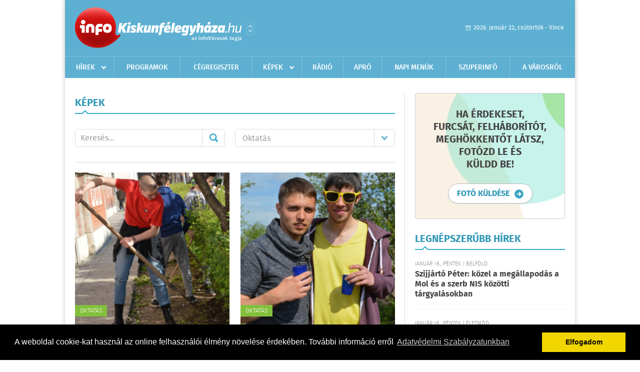

--- FILE ---
content_type: text/html; charset=UTF-8
request_url: https://www.infokiskunfelegyhaza.hu/kepek/kategoria:oktatas/oldal:12
body_size: 5394
content:
 <!DOCTYPE html>
<html>
<head>
    <title>Képek | infoKiskunf&#233;legyh&#225;za | Képek, bulifotók, partyfotók, partifotók, képgaléria</title>
    <meta charset="utf-8" />
    <meta name="Keywords" lang="HU" content="infoKiskunf&#233;legyh&#225;za, Képek, bulifotók, partyfotók, partifotók, képgaléria" />
	<meta name="Description" lang="HU" content="infoKiskunf&#233;legyh&#225;za, képek, bulifotók, partyfotók, partifotók, képgaléria" />
    <meta name="viewport" content="user-scalable=no">
	<meta name="format-detection" content="telephone=no">
	
    <link rel="stylesheet" href="/css/main.css?200318v1" />
	
    		<link rel="shortcut icon" href="/favicon.ico" type="image/x-icon" />
		<link rel="apple-touch-icon-precomposed" sizes="114x114" href="/apple-touch-icon-114x114-precomposed.png" />
		<link rel="apple-touch-icon-precomposed" sizes="72x72" href="/apple-touch-icon-72x72-precomposed.png" />
		<link rel="apple-touch-icon-precomposed" href="/apple-touch-icon-57x57-precomposed.png" />
		
	<script src="//ajax.googleapis.com/ajax/libs/jquery/1.11.0/jquery.min.js"></script>
	<script>
		$(document).ready(function(){
			$("body").on("change","select[name='kategoria']",function(){
				var selVal = $(this).val();
				document.location = "/kepek/kategoria:"+selVal;
			});
		});
	</script>
		
	<script async src="https://pagead2.googlesyndication.com/pagead/js/adsbygoogle.js" data-ad-client="ca-pub-9972629110321651"></script>
	<script async src="https://pagead2.googlesyndication.com/pagead/js/adsbygoogle.js?client=ca-pub-9972629110321651" crossorigin="anonymous"></script>
</head>
<body>


<div id="position">
	<header id="mainHeader">
	<div class="top">
					<a href="/" class="logo"><img src="//infokiskunfelegyhaza.hu/images/logos/logo_kiskunfelegyhaza.png" alt="" /></a>
			<a href="//infovaros.hu/#infovaros_oldalak" class="city" target="_blank">Városlista</a>
				
		<div class="weather" style="display: none;">
			ma: -16 &deg;C
			<span>holnap: -16 &deg;C</span>
		</div>
		
		<div class="dayName" >
			2026. január 22, csütörtök - Vince					</div>
		<!--<a href="#" class="account">Fiókom</a>-->
	</div>
	
	<nav>
		<ul>
			<li class="ih">
	<a href="/hirek">Hírek</a>
	<ul class="ddmenu left">
		<li><a href="/hirek/lista/kategoria:helyi">Helyi</a></li>
		<li><a href="/hirek/lista/kategoria:belfold">Belföld</a></li>
		<li><a href="/hirek/lista/kategoria:kulfold">Külföld</a></li>
		<li><a href="/hirek/lista/kategoria:bulvar">Bulvár</a></li>
		<li><a href="/hirek/lista/kategoria:sport">Sport</a></li>
		<li><a href="/hirek/lista/kategoria:kek_hirek">Kék hírek</a></li>
		<li><a href="/hirek/lista/kategoria:eletmod">Életmód</a></li>
		<li><a href="/hirek/lista/kategoria:pr">PR</a></li>
	</ul>
</li>
<li><a href="/programok">Programok</a></li>
<li><a href="/cegregiszter">Cégregiszter</a></li>
<li class="ih">
	<a href="/kepek">Képek</a>
	<ul class="ddmenu center">
				<li><a href="https://www.infokiskunfelegyhaza.hu/kepek/kategoria:kozelet" >K&#246;z&#233;let</a></li>
				<li><a href="https://www.infokiskunfelegyhaza.hu/kepek/kategoria:sport" >Sport</a></li>
				<li><a href="https://www.infokiskunfelegyhaza.hu/kepek/kategoria:egyeb" >Egy&#233;b</a></li>
				<li><a href="https://www.infokiskunfelegyhaza.hu/kepek/kategoria:fesztival" >Fesztiv&#225;l</a></li>
				<li><a href="https://www.infokiskunfelegyhaza.hu/kepek/kategoria:kiallitas" >Ki&#225;ll&#237;t&#225;s</a></li>
				<li><a href="https://www.infokiskunfelegyhaza.hu/kepek/kategoria:oktatas" >Oktat&#225;s</a></li>
			</ul>
</li>
<li><a href="http://radiosmile.hu/online.php" target="_blank">Rádió</a></li>
<li><a href="/apro">Apró</a></li>
<li><a href="/napi_menu">Napi menük</a></li>
<li><a href="https://www.felegyhazainfo.hu/" target="_blank">Szuperinfó</a></li>
		<li><a href="/a_varosrol">A városról</a></li>
			</ul>
	</nav>
</header>

<link rel="stylesheet" href="/css/jquery.growl.css" />
<script src="/js/jquery.growl.js"></script>
<script>
    $(window).load(function(){
        $("body").on("mouseover",".ih",function(){
            $(this).find(".ddmenu").show();
        });

        $("body").on("mouseout",".ih",function(){
            $(this).find(".ddmenu").hide();
        });
		
		$("body").on("touchstart",".ih .ddmenu a",function(){
             document.location = $(this).attr('href');
        });
		
				
		    });
</script>	
	<div id="wrapper">
		<section id="main">
			<div class="box albums">
				<h1>Képek</h1>
				
				<div class="search">
					<div class="col">
						<form action='https://www.infokiskunfelegyhaza.hu/kepek/' method='post' id='kereses' enctype='multipart/form-data' autocomplete='off'><fieldset><input type="hidden" name=":input_token" value="6972470473529" /><input type="hidden" name=":input_name" value="kereses" />						<input type="text" name="search" value="" placeholder="Keresés..." />
						<button type="submit" name="submitSend">Mehet</button>
						</fieldset></form>					</div>
					
					<div class="col">
						<div class="styled-select">
							<select name="kategoria">
								<option value="">Összes kategória</option>
																<option value="kozelet" >K&#246;z&#233;let</option>
																<option value="szorakozas" >Sz&#243;rakoz&#225;s</option>
																<option value="kultura" >Kult&#250;ra</option>
																<option value="sport" >Sport</option>
																<option value="olvasoink-kuldtek" >Olvas&#243;ink k&#252;ldt&#233;k</option>
																<option value="egyeb" >Egy&#233;b</option>
																<option value="bulifotok" >Bulifot&#243;k</option>
																<option value="fesztival" >Fesztiv&#225;l</option>
																<option value="kiallitas" >Ki&#225;ll&#237;t&#225;s</option>
																<option value="koncert" >Koncert</option>
																<option value="oktatas" selected="selected">Oktat&#225;s</option>
																<option value="szinhaz" >Sz&#237;nh&#225;z</option>
															</select>
						</div>
					</div>
				</div>
				
				<div class="holder">
										<div class="col">
						<div class="normal">
							<a href="/kepek/lista/szorgalmas-munkaval-kezdtek-a-napot-2016-04-14"><img src="/external/image_cache/c/6/8/c68b7f9724a56ad67f63f3c8c15afd88.jpg" alt="Szorgalmas munkával kezdték a napot" /></a>
							<h3><a href="/kepek/lista/szorgalmas-munkaval-kezdtek-a-napot-2016-04-14">Szorgalmas munkával kezdték a napot</a></h3>
							<h6>2016-04-14 13:02:41</h6>
							<div class="category">Oktat&#225;s</div>
						</div>
					</div>
					
										
										<div class="col">
						<div class="normal">
							<a href="/kepek/lista/diaknap-a-mezgeben-2016-04-14"><img src="/external/image_cache/b/f/d/bfd33c924eede65a0ca34f891d19c507.jpg" alt="Diáknap a Mezgében" /></a>
							<h3><a href="/kepek/lista/diaknap-a-mezgeben-2016-04-14">Diáknap a Mezgében</a></h3>
							<h6>2016-04-14 11:30:43</h6>
							<div class="category">Oktat&#225;s</div>
						</div>
					</div>
					
											</div>
						
												
						<div class="holder">
										
										<div class="col">
						<div class="normal">
							<a href="/kepek/lista/j-parkettan-pattoghatnak-a-labdak-a-mora-gimnaziumban-2016-04-11"><img src="/external/image_cache/8/6/9/8694d78d0d78f4df86757bcf9dc3b147.jpg" alt="Új parkettán pattoghatnak a labdák a Móra Gimnáziumban" /></a>
							<h3><a href="/kepek/lista/j-parkettan-pattoghatnak-a-labdak-a-mora-gimnaziumban-2016-04-11">Új parkettán pattoghatnak a labdák a Móra Gimnáziumban</a></h3>
							<h6>2016-04-11 15:42:21</h6>
							<div class="category">Oktat&#225;s</div>
						</div>
					</div>
					
										
										<div class="col">
						<div class="normal">
							<a href="/kepek/lista/a-jobb-oktatas-remenyeben-2016-04-07"><img src="/external/image_cache/4/e/b/4eb60580a4761e51d5f20fdc16933e68.jpg" alt="A jobb oktatás reményében…" /></a>
							<h3><a href="/kepek/lista/a-jobb-oktatas-remenyeben-2016-04-07">A jobb oktatás reményében…</a></h3>
							<h6>2016-04-07 16:49:20</h6>
							<div class="category">Oktat&#225;s</div>
						</div>
					</div>
					
											</div>
						
												
						<div class="holder">
										
										<div class="col">
						<div class="normal">
							<a href="/kepek/lista/a-constantinum-tanuloi-is-kihasznaljak-az-erasmus-csereprogramot-2016-03-08"><img src="/external/image_cache/6/f/1/6f1450cc3a501cbaed214351bb65f468.jpg" alt="A Constantinum tanulói is kihasználják az Erasmus csereprogramot" /></a>
							<h3><a href="/kepek/lista/a-constantinum-tanuloi-is-kihasznaljak-az-erasmus-csereprogramot-2016-03-08">A Constantinum tanulói is kihasználják az Erasmus csereprogramot</a></h3>
							<h6>2016-03-08 15:04:08</h6>
							<div class="category">Oktat&#225;s</div>
						</div>
					</div>
					
										
										<div class="col">
						<div class="normal">
							<a href="/kepek/lista/szalagozo-a-kiskunfelegyhazi-kozgazdasagi-szakkozepiskolaban-2016-02-14"><img src="/external/image_cache/d/4/0/d40d23019a5340f3fc59f3f75bad2659.jpg" alt="Szalagozó a Kiskunfélegyházi Közgazdasági Szakközépiskolában" /></a>
							<h3><a href="/kepek/lista/szalagozo-a-kiskunfelegyhazi-kozgazdasagi-szakkozepiskolaban-2016-02-14">Szalagozó a Kiskunfélegyházi Közgazdasági Szakközépiskolában</a></h3>
							<h6>2016-02-14 07:00:49</h6>
							<div class="category">Oktat&#225;s</div>
						</div>
					</div>
					
											</div>
						
												<div class="banner_468_120">
							<div>	
				
	</div>
							<h6>Hirdetés</h6>
						</div>
												
						<div class="holder">
										
										<div class="col">
						<div class="normal">
							<a href="/kepek/lista/szalagozo-a-kiskunfelegyhazi-mezogazdasagi-es-lelmiszeripari-szakkepzo-intezmenyben-2016-02-13"><img src="/external/image_cache/0/9/1/091c67eaa8d76e0c4610c5228bad65b1.jpg" alt="Szalagozó a Kiskunfélegyházi Mezőgazdasági és Élelmiszeripari Szakképző Intézményben" /></a>
							<h3><a href="/kepek/lista/szalagozo-a-kiskunfelegyhazi-mezogazdasagi-es-lelmiszeripari-szakkepzo-intezmenyben-2016-02-13">Szalagozó a Kiskunfélegyházi Mezőgazdasági és Élelmiszeripari Szakképző Intézményben</a></h3>
							<h6>2016-02-13 13:17:49</h6>
							<div class="category">Oktat&#225;s</div>
						</div>
					</div>
					
										
										<div class="col">
						<div class="normal">
							<a href="/kepek/lista/szalagozo-a-kiskunfelegyhazi-szakkepzo-intezmenyben-608-as-2016-02-13"><img src="/external/image_cache/5/2/1/5217403131e02f1e596f8655366d02de.jpg" alt="Szalagozó a Kiskunfélegyházi Szakképző Intézményben (608-as)" /></a>
							<h3><a href="/kepek/lista/szalagozo-a-kiskunfelegyhazi-szakkepzo-intezmenyben-608-as-2016-02-13">Szalagozó a Kiskunfélegyházi Szakképző Intézményben (608-as)</a></h3>
							<h6>2016-02-13 06:44:00</h6>
							<div class="category">Oktat&#225;s</div>
						</div>
					</div>
					
											</div>
						
												
						<div class="holder">
										
										<div class="col">
						<div class="normal">
							<a href="/kepek/lista/jra-lesz-gyerekzsivaj-a-petofi-iskolaban-2016-02-09"><img src="/external/image_cache/b/d/b/bdbf0dd002f6e50956d7a1bdd96705aa.jpg" alt="Újra lesz gyerekzsivaj a Petőfi iskolában" /></a>
							<h3><a href="/kepek/lista/jra-lesz-gyerekzsivaj-a-petofi-iskolaban-2016-02-09">Újra lesz gyerekzsivaj a Petőfi iskolában</a></h3>
							<h6>2016-02-09 12:13:39</h6>
							<div class="category">Oktat&#225;s</div>
						</div>
					</div>
					
										
										<div class="col">
						<div class="normal">
							<a href="/kepek/lista/nnepi-musorral-emlekeztek-meg-2016-02-08"><img src="/external/image_cache/a/f/6/af60584605fc7e39d98edb40e20cf416.jpg" alt="Ünnepi műsorral emlékeztek meg" /></a>
							<h3><a href="/kepek/lista/nnepi-musorral-emlekeztek-meg-2016-02-08">Ünnepi műsorral emlékeztek meg</a></h3>
							<h6>2016-02-08 10:54:31</h6>
							<div class="category">Oktat&#225;s</div>
						</div>
					</div>
					
											</div>
						
												
						<div class="holder">
										
										<div class="col">
						<div class="normal">
							<a href="/kepek/lista/szalagozo-a-mora-ferenc-gimnaziumban-2016-02-07"><img src="/external/image_cache/a/c/9/ac904d786793323557c8073bf2b9378d.jpg" alt="Szalagozó a Móra Ferenc Gimnáziumban" /></a>
							<h3><a href="/kepek/lista/szalagozo-a-mora-ferenc-gimnaziumban-2016-02-07">Szalagozó a Móra Ferenc Gimnáziumban</a></h3>
							<h6>2016-02-07 08:14:31</h6>
							<div class="category">Oktat&#225;s</div>
						</div>
					</div>
					
										
										<div class="col">
						<div class="normal">
							<a href="/kepek/lista/szalagozo-unnepseg-a-pg-ben-2016-01-30"><img src="/external/image_cache/4/a/0/4a0e1f330fddbceafda6c02e31438680.jpg" alt="Szalagozó ünnepség a PG-ben" /></a>
							<h3><a href="/kepek/lista/szalagozo-unnepseg-a-pg-ben-2016-01-30">Szalagozó ünnepség a PG-ben</a></h3>
							<h6>2016-01-30 08:57:17</h6>
							<div class="category">Oktat&#225;s</div>
						</div>
					</div>
					
										
									</div>
				
								<div class="pages">
					<ul>
													<li><a href="https://www.infokiskunfelegyhaza.hu/kepek/kategoria:oktatas/oldal:11" class="prev">Újabb</a></li>
												
																												<li><a href="https://www.infokiskunfelegyhaza.hu/kepek/kategoria:oktatas/oldal:1" >1</a></li>
															<li><a href="https://www.infokiskunfelegyhaza.hu/kepek/kategoria:oktatas/oldal:2" >2</a></li>
															<li><a href="https://www.infokiskunfelegyhaza.hu/kepek/kategoria:oktatas/oldal:3" >3</a></li>
																				 &hellip; 															<li><a href="https://www.infokiskunfelegyhaza.hu/kepek/kategoria:oktatas/oldal:7" >7</a></li>
															<li><a href="https://www.infokiskunfelegyhaza.hu/kepek/kategoria:oktatas/oldal:8" >8</a></li>
															<li><a href="https://www.infokiskunfelegyhaza.hu/kepek/kategoria:oktatas/oldal:9" >9</a></li>
															<li><a href="https://www.infokiskunfelegyhaza.hu/kepek/kategoria:oktatas/oldal:10" >10</a></li>
															<li><a href="https://www.infokiskunfelegyhaza.hu/kepek/kategoria:oktatas/oldal:11" >11</a></li>
															<li><a href="https://www.infokiskunfelegyhaza.hu/kepek/kategoria:oktatas/oldal:12" class="active">12</a></li>
															<li><a href="https://www.infokiskunfelegyhaza.hu/kepek/kategoria:oktatas/oldal:13" >13</a></li>
															<li><a href="https://www.infokiskunfelegyhaza.hu/kepek/kategoria:oktatas/oldal:14" >14</a></li>
																				
													<li><a href="https://www.infokiskunfelegyhaza.hu/kepek/kategoria:oktatas/oldal:13" class="next">Régebbi</a></li>
											</ul>
				</div>
							</div>
		</section>
		
		<aside id="sidebar">
			<div class="promoPhoto">
	<h3>Ha érdekeset,<br />furcsát, felháborítót,<br />meghökkentőt látsz,<br />fotózd le és<br />küldd be!</h3>
	<div class="buttonMore2">
		<a href="mailto:info@kiskunfelegyhaza.hu"><span>fotó küldése</span></a>
	</div>
</div>						<div class="box news">
	<h2>Legnépszerűbb hírek</h2>

		<div class="plain">
		<h6>Január 16., péntek | Belf&#246;ld</h6>
		<h3><a href="/hirek/olvas/szijjarto-peter-kozel-a-megallapodas-a-mol-es-a-szerb-nis-kozotti-targyalasokban-2026-01-16-071309">Szijjártó Péter: közel a megállapodás a Mol és a szerb NIS közötti tárgyalásokban</a></h3>
	</div>
		<div class="plain">
		<h6>Január 16., péntek | &#201;letm&#243;d</h6>
		<h3><a href="/hirek/olvas/agrometeorologia-kedvezo-a-ho-a-novenyek-szamara-2026-01-16-071157">Agrometeorológia: kedvező a hó a növények számára</a></h3>
	</div>
		<div class="plain">
		<h6>Január 16., péntek | Belf&#246;ld</h6>
		<h3><a href="/hirek/olvas/takacs-peter-a-kormany-1160-mentoautot-cserelt-le-az-elmult-evekben-2026-01-16-070828">Takács Péter: a kormány 1160 mentőautót cserélt le az elmúlt években</a></h3>
	</div>
		<div class="plain">
		<h6>Január 16., péntek | Belf&#246;ld</h6>
		<h3><a href="/hirek/olvas/vasarnapig-enyhul-az-idojaras-utana-ismet-hulni-fog-a-levego-2026-01-16-070750">Vasárnapig enyhül az időjárás, utána ismét hűlni fog a levegő</a></h3>
	</div>
		
	<div class="buttonMore">
		<a href="/hirek">További hírek</a>
	</div>
</div>			<div class="banner_300_250">
				<div>	
				
	</div>
				<h6>Hirdetés</h6>
			</div>
			<div class="box programs">
	<h2>Helyi programok</h2>
	
		
	<div class="buttonMore">
		<a href="/programok">További programok</a>
	</div>
</div>			<div class="banner_300_250">
				<div>	
				
	</div>
				<h6>Hirdetés</h6>
			</div>
			<div class="box companies">
	<h2>Cégregiszter</h2>
	
		
	<div class="buttonMore">
		<a href="/cegregiszter">További cégek</a>
	</div>
</div>			<div class="banner_300_250">
				<div>	
				
	</div>
				<h6>Hirdetés</h6>
			</div>
		</aside>
	</div>

	<footer id="mainFooter">
	<div class="links">
		<div class="col">
			<ul>
				<li><a href="/hirek">Hírek</a></li>				<li><a href="/programok">Programok</a></li>				<li><a href="/cegregiszter">Cégregiszter</a></li>				<li><a href="/kepek">Képek</a></li>				<li><a href="/apro">Apró</a></li>															</ul>
		</div>
		
		<div class="col">
			<ul>
												<li><a href="/a_varosrol">A városról</a></li>								<li><a href="/napi_menu">Napi menü</a></li>			</ul>
		</div>
		
		<div class="col">
			<ul>
				<li><a href="/mediaajanlo">Médiaajánló</a></li>
				<li><a href="/adatvedelem">Adatvédelem</a></li>
				<li><a href="/impresszum">Impresszum</a></li>
				<li><a href="/rolunk">Rólunk</a></li>
				<li><a href="/aszf">ÁSZF</a></li>
				<li><a href="/cookie_szabalyzat">Cookie szabályzat</a></li>
			</ul>
		</div>
		
		<div class="col">
			<div class="social">
				<a href="http://www.facebook.com/Infokiskunfelegyhaza" target="_blank">Kövess minket a facebook-on</a>
			</div>
			
			<div class="logo">
									<img src="//infokiskunfelegyhaza.hu/images/logos/logo_footer_kiskunfelegyhaza.gif" alt="" />
					<p>Tudj meg többet városodról! Hírek, programok, képek, napi menü, cégek…. és minden, ami Kiskunf&#233;legyh&#225;za</p>
							</div>
		</div>
	</div>
	
	<div class="copyright">
				Copyright InfoVárosok.
				
		Minden jog fenntartva. | Web design &amp; arculat by <a href="http://www.voov.hu">Voov</a>
	</div>
</footer>


<link rel="stylesheet" type="text/css" href="//cdnjs.cloudflare.com/ajax/libs/cookieconsent2/3.0.3/cookieconsent.min.css" />
<script src="//cdnjs.cloudflare.com/ajax/libs/cookieconsent2/3.0.3/cookieconsent.min.js"></script>
<script>
	window.addEventListener("load", function(){
	window.cookieconsent.initialise({
	  "palette": {
		"popup": {
		  "background": "#000"
		},
		"button": {
		  "background": "#f1d600"
		}
	  },
	  "type": "info",
	  "content": {
		"message": "A weboldal cookie-kat használ az online felhasználói élmény növelése érdekében. További információ erről",
		"dismiss": "Elfogadom",
		"link": "Adatvédelmi Szabályzatunkban",
		"href": "/adatvedelem"
	  }
	})});
</script>

	<!-- Global site tag (gtag.js) - Google Analytics -->
	<script async src="https://www.googletagmanager.com/gtag/js?id=UA-24194292-56"></script>
	<script>
		window.dataLayer = window.dataLayer || [];
		function gtag(){dataLayer.push(arguments);}
		gtag('js', new Date());
		gtag('config', 'UA-24194292-56');
	</script>

	<script type="text/javascript">
		var _gaq = _gaq || [];
		_gaq.push(['_setAccount', 'UA-34919566-17']);
		_gaq.push(['_trackPageview']);

		(function() {
			var ga = document.createElement('script'); ga.type = 'text/javascript'; ga.async = true;
			ga.src = ('https:' == document.location.protocol ? 'https://ssl' : 'http://www') + '.google-analytics.com/ga.js';
			var s = document.getElementsByTagName('script')[0]; s.parentNode.insertBefore(ga, s);
		})();
	</script>
</div>


</body>
</html>

--- FILE ---
content_type: text/html; charset=utf-8
request_url: https://www.google.com/recaptcha/api2/aframe
body_size: 267
content:
<!DOCTYPE HTML><html><head><meta http-equiv="content-type" content="text/html; charset=UTF-8"></head><body><script nonce="Vyo5Ug9J5R5ApHEZRbNCbw">/** Anti-fraud and anti-abuse applications only. See google.com/recaptcha */ try{var clients={'sodar':'https://pagead2.googlesyndication.com/pagead/sodar?'};window.addEventListener("message",function(a){try{if(a.source===window.parent){var b=JSON.parse(a.data);var c=clients[b['id']];if(c){var d=document.createElement('img');d.src=c+b['params']+'&rc='+(localStorage.getItem("rc::a")?sessionStorage.getItem("rc::b"):"");window.document.body.appendChild(d);sessionStorage.setItem("rc::e",parseInt(sessionStorage.getItem("rc::e")||0)+1);localStorage.setItem("rc::h",'1769096967652');}}}catch(b){}});window.parent.postMessage("_grecaptcha_ready", "*");}catch(b){}</script></body></html>

--- FILE ---
content_type: image/svg+xml
request_url: https://www.infokiskunfelegyhaza.hu/images/arrow.svg
body_size: 836
content:
<?xml version="1.0" encoding="utf-8"?>
<svg xmlns="http://www.w3.org/2000/svg"
	xmlns:xlink="http://www.w3.org/1999/xlink"
	width="18px" height="18px" viewBox="0 0 18 18">
<circle cx="9.00" cy="9.00" r="9.00" fill="rgb(61,165,196)"/><rect x="5" y="8" width="8" height="2" rx="1" fill="rgb(255,255,255)"/><path fillRule="evenodd" d="M 8.95 11.44C 8.95 11.44 12.05 8.34 12.05 8.34 12.41 7.97 12.99 7.97 13.35 8.34 13.71 8.7 13.71 9.28 13.35 9.64 13.35 9.64 10.25 12.75 10.25 12.75 9.89 13.11 9.31 13.11 8.95 12.75 8.59 12.39 8.59 11.8 8.95 11.44Z" fill="rgb(255,255,255)"/><path fillRule="evenodd" d="M 10.27 5.23C 10.27 5.23 13.37 8.34 13.37 8.34 13.73 8.7 13.73 9.28 13.37 9.64 13.01 10 12.43 10 12.07 9.64 12.07 9.64 8.97 6.54 8.97 6.54 8.61 6.18 8.61 5.59 8.97 5.23 9.33 4.87 9.91 4.87 10.27 5.23Z" fill="rgb(255,255,255)"/></svg>